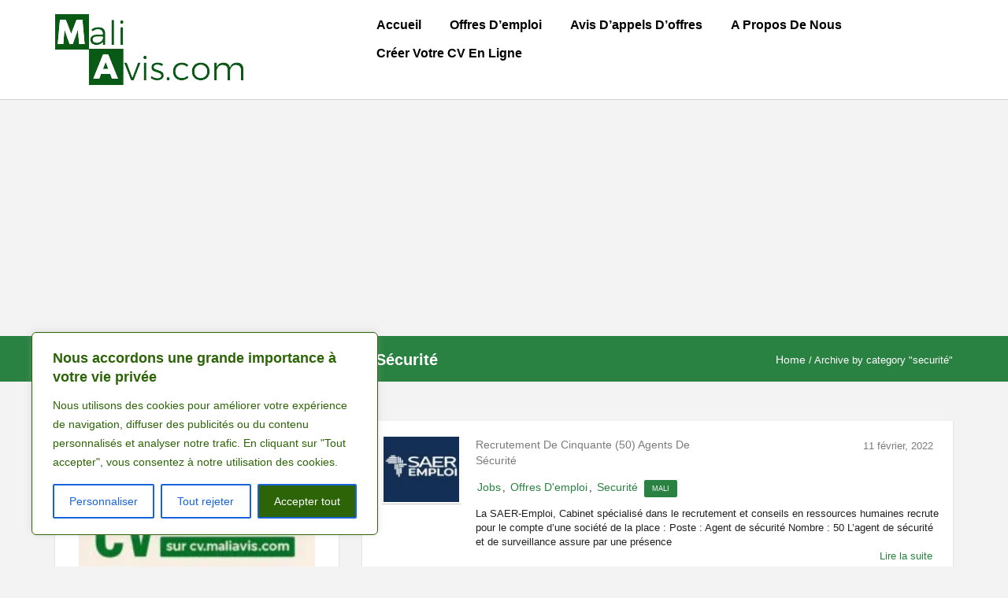

--- FILE ---
content_type: text/html; charset=utf-8
request_url: https://www.google.com/recaptcha/api2/aframe
body_size: 267
content:
<!DOCTYPE HTML><html><head><meta http-equiv="content-type" content="text/html; charset=UTF-8"></head><body><script nonce="5lI3aFo_oZ3BYskVEPNeSA">/** Anti-fraud and anti-abuse applications only. See google.com/recaptcha */ try{var clients={'sodar':'https://pagead2.googlesyndication.com/pagead/sodar?'};window.addEventListener("message",function(a){try{if(a.source===window.parent){var b=JSON.parse(a.data);var c=clients[b['id']];if(c){var d=document.createElement('img');d.src=c+b['params']+'&rc='+(localStorage.getItem("rc::a")?sessionStorage.getItem("rc::b"):"");window.document.body.appendChild(d);sessionStorage.setItem("rc::e",parseInt(sessionStorage.getItem("rc::e")||0)+1);localStorage.setItem("rc::h",'1768986088709');}}}catch(b){}});window.parent.postMessage("_grecaptcha_ready", "*");}catch(b){}</script></body></html>